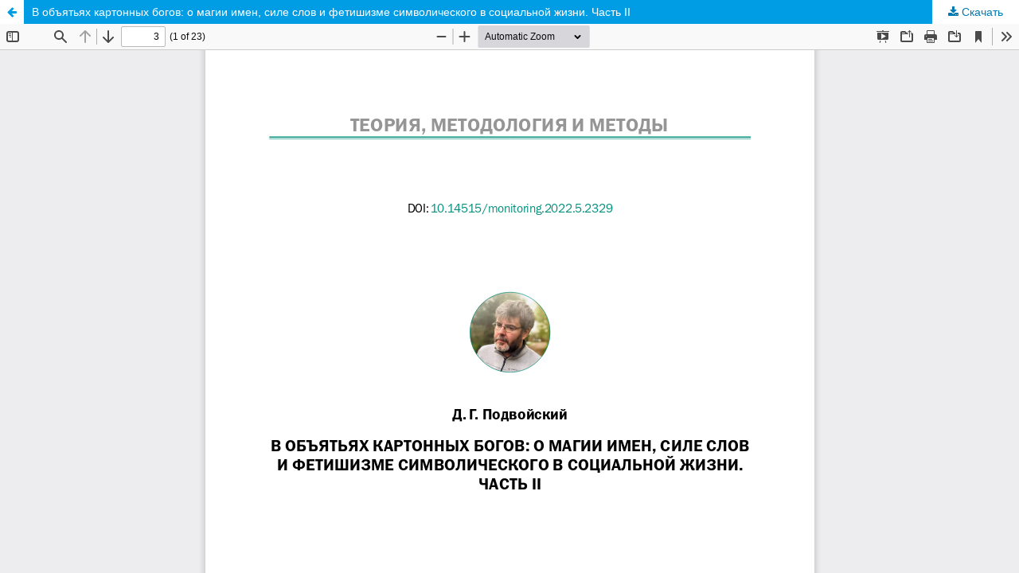

--- FILE ---
content_type: text/html; charset=utf-8
request_url: https://monitoringjournal.ru/index.php/monitoring/article/view/2329/1720
body_size: 1491
content:
<!DOCTYPE html>
<html lang="ru-RU" xml:lang="ru-RU">
<head>
	<meta http-equiv="Content-Type" content="text/html; charset=utf-8" />
	<meta name="viewport" content="width=device-width, initial-scale=1.0">
	<title>Просмотр «В объятьях картонных богов: о магии имен, силе слов и фетишизме символического в социальной жизни. Часть II»</title>

	
<link rel="icon" href="https://monitoringjournal.ru/public/journals/1/favicon_ru_RU.png">
<meta name="generator" content="Open Journal Systems 3.3.0.18">
	<link rel="stylesheet" href="https://monitoringjournal.ru/index.php/monitoring/$$$call$$$/page/page/css?name=stylesheet" type="text/css" /><link rel="stylesheet" href="https://monitoringjournal.ru/lib/pkp/styles/fontawesome/fontawesome.css?ver=3.3.0.18" type="text/css" /><link rel="stylesheet" href="https://monitoringjournal.ru/public/journals/1/styleSheet.css?d=" type="text/css" />
	<script src="https://monitoringjournal.ru/lib/pkp/lib/vendor/components/jquery/jquery.min.js?ver=3.3.0.18" type="text/javascript"></script><script src="https://monitoringjournal.ru/lib/pkp/lib/vendor/components/jqueryui/jquery-ui.min.js?ver=3.3.0.18" type="text/javascript"></script><script src="https://monitoringjournal.ru/lib/pkp/js/lib/jquery/plugins/jquery.tag-it.js?ver=3.3.0.18" type="text/javascript"></script><script src="https://monitoringjournal.ru/plugins/themes/wciom/js/lib/popper/popper.js?ver=3.3.0.18" type="text/javascript"></script><script src="https://monitoringjournal.ru/plugins/themes/wciom/js/lib/bootstrap/util.js?ver=3.3.0.18" type="text/javascript"></script><script src="https://monitoringjournal.ru/plugins/themes/wciom/js/lib/bootstrap/dropdown.js?ver=3.3.0.18" type="text/javascript"></script><script src="https://monitoringjournal.ru/plugins/themes/wciom/js/main.js?ver=3.3.0.18" type="text/javascript"></script><script type="text/javascript">
(function (w, d, s, l, i) { w[l] = w[l] || []; var f = d.getElementsByTagName(s)[0],
j = d.createElement(s), dl = l != 'dataLayer' ? '&l=' + l : ''; j.async = true; 
j.src = 'https://www.googletagmanager.com/gtag/js?id=' + i + dl; f.parentNode.insertBefore(j, f); 
function gtag(){dataLayer.push(arguments)}; gtag('js', new Date()); gtag('config', i); })
(window, document, 'script', 'dataLayer', 'UA-128564108-1');
</script>
</head>
<body class="pkp_page_article pkp_op_view">

		<header class="header_view">

		<a href="https://monitoringjournal.ru/index.php/monitoring/article/view/2329" class="return">
			<span class="pkp_screen_reader">
									Вернуться к Подробностям о статье
							</span>
		</a>

		<a href="https://monitoringjournal.ru/index.php/monitoring/article/view/2329" class="title">
			В объятьях картонных богов: о магии имен, силе слов и фетишизме символического в социальной жизни. Часть II
		</a>

		<a href="https://monitoringjournal.ru/index.php/monitoring/article/download/2329/1720/11763" class="download" download>
			<span class="label">
				Скачать
			</span>
			<span class="pkp_screen_reader">
				Скачать PDF
			</span>
		</a>

	</header>

	<script type="text/javascript">
		// Creating iframe's src in JS instead of Smarty so that EZProxy-using sites can find our domain in $pdfUrl and do their rewrites on it.
		$(document).ready(function() {
			var urlBase = "https://monitoringjournal.ru/plugins/generic/pdfJsViewer/pdf.js/web/viewer.html?file=";
			var pdfUrl = "https://monitoringjournal.ru/index.php/monitoring/article/download/2329/1720/11763";
			$("#pdfCanvasContainer > iframe").attr("src", urlBase + encodeURIComponent(pdfUrl));
		});
	</script>

	<div id="pdfCanvasContainer" class="galley_view">
				<iframe src="" width="100%" height="100%" style="min-height: 500px;" title="PDF (представление «В объятьях картонных богов: о магии имен, силе слов и фетишизме символического в социальной жизни. Часть II»)" allowfullscreen webkitallowfullscreen></iframe>
	</div>
	
</body>
</html>


--- FILE ---
content_type: application/javascript; charset=UTF-8
request_url: https://monitoringjournal.ru/plugins/themes/wciom/js/main.js?ver=3.3.0.18
body_size: 2416
content:
/**
 * @file plugins/themes/wciom/js/main.js
 *
 * Copyright (c) 2014-2020 Simon Fraser University
 * Copyright (c) 2000-2020 John Willinsky
 * Distributed under the GNU GPL v3. For full terms see the file docs/COPYING.
 *
 * @brief Handle JavaScript functionality unique to this theme.
 */
(function($) {
	window.setCookie = function (keyCookie, valueCookie) {
		document.cookie = "" + keyCookie + "=" + valueCookie + ";expires=;path=/;SameSite=Lax";
	};
	window.getCookie = function (keyCookie) {
		let name = keyCookie + "=";
		let allCookieArray = document.cookie.split(";");
		for (let i = 0; i < allCookieArray.length; i++) {
			let temp = allCookieArray[i].trim();
			if (temp.indexOf(name) === 0) {
				return temp.substring(name.length, temp.length);
			}
		}
		return null;
	};
	window.deleteCookie = function (keyCookie) {
		document.cookie = "" + keyCookie + "=;expires=Thu, 01 Jan 1970 00:00:00 GMT;path=/;SameSite=Lax";
	};


	// Initialize dropdown navigation menus on large screens
	// See bootstrap dropdowns: https://getbootstrap.com/docs/4.0/components/dropdowns/
	if (typeof $.fn.dropdown !== "undefined") {
		var $nav = $("#navigationPrimary, #navigationUser"),
		$submenus = $("ul", $nav);
		var toggleDropdowns = function() {
			if (window.innerWidth > 992) {
				$submenus.each(function(i) {
					var id = "pkpDropdown" + i;
					$(this)
						.addClass("dropdown-menu")
						.attr("aria-labelledby", id);
					$(this).siblings("a")
						.attr("data-toggle", "dropdown")
						.attr("aria-haspopup", true)
						.attr("aria-expanded", false)
						.attr("id", id)
						.attr("href", "#");
				});
				$("[data-toggle='dropdown']").dropdown();

			} else {
				$("[data-toggle='dropdown']").dropdown("dispose");
				$submenus.each(function() {
					$(this)
						.removeClass("dropdown-menu")
						.removeAttr("aria-labelledby");
					$(this).siblings("a")
						.removeAttr("data-toggle")
						.removeAttr("aria-haspopup")
						.removeAttr("aria-expanded")
						.removeAttr("id")
						.attr("href", "#");
				});
			}
		};
		window.onresize = toggleDropdowns;
		$().ready(function() {
			toggleDropdowns();
		});
	}

	// Toggle nav menu on small screens
	$(".pkp_site_nav_toggle").click(function() {
  		$(".pkp_site_nav_menu").toggleClass("pkp_site_nav_menu--isOpen");
  		$(".pkp_site_nav_toggle").toggleClass("pkp_site_nav_toggle--transform");
	});


	// Register click handlers for the search panel
	var headerSearchPanelIsClosing = false,
	    headerSearchForm = $("#headerNavigationContainer .pkp_search"),
	    headerSearchPrompt = $(".headerSearchPrompt", headerSearchForm),
		headerSearchCancel = $(".headerSearchCancel", headerSearchForm),
		headerSearchInput = $("input[name='query']", headerSearchForm);

	// Register events
	headerSearchPrompt.on("click", triggerSearchPanel);
	headerSearchCancel.on("click", closeSearchPanel);
	headerSearchInput.on("blur", function() {
		if(!headerSearchInput.val() && headerSearchForm.hasClass("is_open")) {
			closeSearchPanel();
		}
	});
	headerSearchForm.on("submit", function() {
		if(headerSearchForm.hasClass("is_searching")) {
			return;
		}
		headerSearchForm.addClass("is_searching");
	});
	headerSearchForm.on("keyup", function(e) {
		if(headerSearchForm.hasClass("is_open") && e.keyCode === 27) {
			closeSearchPanel();
		}
	});

	/**
	 * Open or submit search form
	 *
	 * @param e Event Optional event handler
	 */
	function triggerSearchPanel(e) {

		if (headerSearchPanelIsClosing) {
			return;
		}

		if (typeof e !== "undefined") {
			e.preventDefault();
			e.stopPropagation();
		}

		if (headerSearchForm.hasClass("is_open")) {
			headerSearchForm.submit();
			return;
		}

		headerSearchForm.addClass("is_open");
		setTimeout(function() {
			headerSearchForm.find("input[type='text']").focus();
		},200);
	}

	/**
	 * Close the search panel
	 *
	 * @param e Event Optional event handler
	 */
	function closeSearchPanel(e) {

		if (headerSearchPanelIsClosing) {
			return;
		}

		if (typeof e !== "undefined") {
			e.preventDefault();
			e.stopPropagation();
		}

		headerSearchPanelIsClosing = true;
		headerSearchForm.removeClass("is_open");

		setTimeout(function() {
			headerSearchPanelIsClosing = false;
			headerSearchInput.val("");
		},300);
	}

	// Modify the Chart.js display options used by UsageStats plugin
	document.addEventListener("usageStatsChartOptions.pkp", function(e) {
		e.chartOptions.elements.line.backgroundColor = "rgba(0, 122, 178, 0.6)";
		e.chartOptions.elements.rectangle.backgroundColor = "rgba(0, 122, 178, 0.6)";
	});

	// Toggle display of consent checkboxes in site-wide registration
	var $contextOptinGroup = $("#contextOptinGroup");
	if ($contextOptinGroup.length) {
		var $roles = $contextOptinGroup.find(".roles :checkbox");
		$roles.change(function() {
			var $thisRoles = $(this).closest(".roles");
			if ($thisRoles.find(":checked").length) {
				$thisRoles.siblings(".context_privacy").addClass("context_privacy_visible");
			} else {
				$thisRoles.siblings(".context_privacy").removeClass("context_privacy_visible");
			}
		});
	}

	// Initialize tag-it components
	//
	// The tag-it component is used during registration for the user to enter
	// their review interests. See: /templates/frontend/pages/userRegister.tpl
	if (typeof $.fn.tagit !== "undefined") {
		$(".tag-it").each(function() {
			var autocomplete_url = $(this).data("autocomplete-url");
			$(this).tagit({
				fieldName: $(this).data("field-name"),
				allowSpaces: true,
				autocomplete: {
					source: function(request, response) {
						$.ajax({
							url: autocomplete_url,
							data: {term: request.term},
							dataType: "json",
							success: function(jsonData) {
								if (jsonData.status === true) {
									response(jsonData.content);
								}
							}
						});
					}
				}
			});
		});

		/**
		 * Determine if the user has opted to register as a reviewer
		 *
		 * @see: /templates/frontend/pages/userRegister.tpl
		 */
		var isReviewerSelected = function () {
			var group = $("#reviewerOptinGroup").find("input");
			var is_checked = false;
			group.each(function() {
				if ($(this).is(":checked")) {
					is_checked = true;
					return false;
				}
			});

			return is_checked;
		};

		/**
		 * Reveal the reviewer interests field on the registration form when a
		 * user has opted to register as a reviewer
		 *
		 * @see: /templates/frontend/pages/userRegister.tpl
		 */
		var reviewerInterestsToggle = function () {
			var is_checked = isReviewerSelected();
			if (is_checked) {
				$("#reviewerInterests").addClass("is_visible");
			} else {
				$("#reviewerInterests").removeClass("is_visible");
			}
		};

		// Update interests on page load and when the toggled is toggled
		reviewerInterestsToggle();
		$("#reviewerOptinGroup input").click(reviewerInterestsToggle);
	}

})(jQuery);
